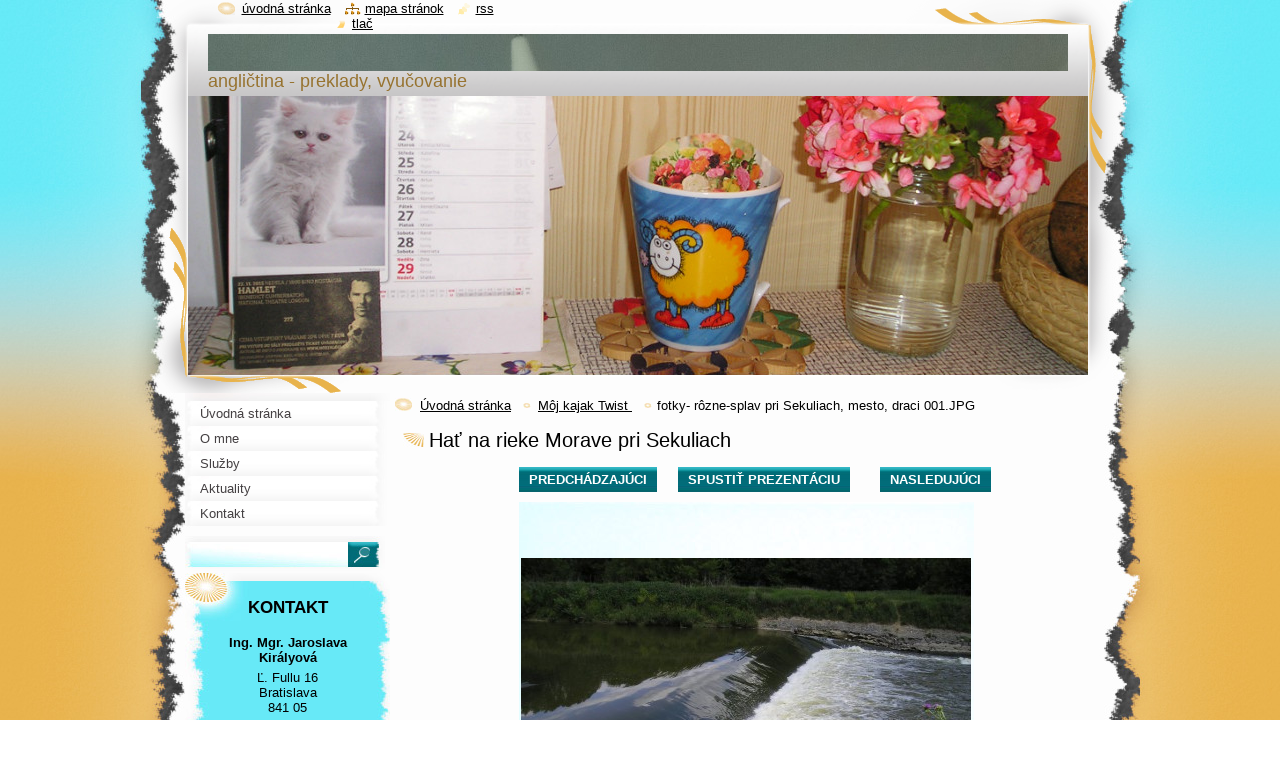

--- FILE ---
content_type: text/html; charset=UTF-8
request_url: https://www.jkiralyova-preklady.eu/album/moj-kajak-twist/fotky-rozne-splav-pri-sekuliach-mesto-draci-001-jpg/
body_size: 7996
content:
<!--[if lte IE 9]><!DOCTYPE HTML PUBLIC "-//W3C//DTD HTML 4.01 Transitional//EN" "https://www.w3.org/TR/html4/loose.dtd"><![endif]-->
<!DOCTYPE html>
<!--[if IE]><html class="ie" lang="sk"><![endif]-->
<!--[if gt IE 9]><!--> 
<html lang="sk">
<!--<![endif]-->
  <head>
    <!--[if lt IE 8]><meta http-equiv="X-UA-Compatible" content="IE=EmulateIE7"><![endif]--><!--[if IE 8]><meta http-equiv="X-UA-Compatible" content="IE=EmulateIE8"><![endif]--><!--[if IE 9]><meta http-equiv="X-UA-Compatible" content="IE=EmulateIE9"><![endif]-->
    <base href="https://www.jkiralyova-preklady.eu/">
  <meta charset="utf-8">
  <meta name="description" content="">
  <meta name="keywords" content="">
  <meta name="generator" content="Webnode">
  <meta name="apple-mobile-web-app-capable" content="yes">
  <meta name="apple-mobile-web-app-status-bar-style" content="black">
  <meta name="format-detection" content="telephone=no">
    <link rel="icon" type="image/svg+xml" href="/favicon.svg" sizes="any">  <link rel="icon" type="image/svg+xml" href="/favicon16.svg" sizes="16x16">  <link rel="icon" href="/favicon.ico"><link rel="canonical" href="https://www.jkiralyova-preklady.eu/album/moj-kajak-twist/fotky-rozne-splav-pri-sekuliach-mesto-draci-001-jpg/">
<script type="text/javascript">(function(i,s,o,g,r,a,m){i['GoogleAnalyticsObject']=r;i[r]=i[r]||function(){
			(i[r].q=i[r].q||[]).push(arguments)},i[r].l=1*new Date();a=s.createElement(o),
			m=s.getElementsByTagName(o)[0];a.async=1;a.src=g;m.parentNode.insertBefore(a,m)
			})(window,document,'script','//www.google-analytics.com/analytics.js','ga');ga('create', 'UA-797705-6', 'auto',{"name":"wnd_header"});ga('wnd_header.set', 'dimension1', 'W1');ga('wnd_header.set', 'anonymizeIp', true);ga('wnd_header.send', 'pageview');var pageTrackerAllTrackEvent=function(category,action,opt_label,opt_value){ga('send', 'event', category, action, opt_label, opt_value)};</script>
  <link rel="alternate" type="application/rss+xml" href="https://jkiralyova-preklady.eu/rss/all.xml" title="">
<!--[if lte IE 9]><style type="text/css">.cke_skin_webnode iframe {vertical-align: baseline !important;}</style><![endif]-->
    <title>fotky- rôzne-splav pri Sekuliach, mesto, draci 001.JPG :: Ing. Mgr. Jaroslava Királyová</title>
    <meta name="robots" content="index, follow">
    <meta name="googlebot" content="index, follow">   
    <link href="https://d11bh4d8fhuq47.cloudfront.net/_system/skins/v8/50000792/css/style.css" rel="stylesheet" type="text/css" media="screen,projection,handheld,tv">
    <link href="https://d11bh4d8fhuq47.cloudfront.net/_system/skins/v8/50000792/css/print.css" rel="stylesheet" type="text/css" media="print">
    <script type="text/javascript" src="https://d11bh4d8fhuq47.cloudfront.net/_system/skins/v8/50000792/js/functions.js"></script>
    <!--[if IE]>
			<script type="text/javascript" src="https://d11bh4d8fhuq47.cloudfront.net/_system/skins/v8/50000792/js/functions-ie.js"></script>
		<![endif]-->
    <!--[if IE 6]>
      <script type="text/javascript" src="https://d11bh4d8fhuq47.cloudfront.net/_system/skins/v8/50000792/js/png.js"></script>
			<script type="text/javascript">
        DD_belatedPNG.fix('#header, .homepage a, .print a, .sitemap a, .rss a, li');
        DD_belatedPNG.fixPNG('#header, .homepage a, .print a, .sitemap a, .rss a, li');
      </script> 
    <![endif]--> 
  
				<script type="text/javascript">
				/* <![CDATA[ */
					
					if (typeof(RS_CFG) == 'undefined') RS_CFG = new Array();
					RS_CFG['staticServers'] = new Array('https://d11bh4d8fhuq47.cloudfront.net/');
					RS_CFG['skinServers'] = new Array('https://d11bh4d8fhuq47.cloudfront.net/');
					RS_CFG['filesPath'] = 'https://www.jkiralyova-preklady.eu/_files/';
					RS_CFG['filesAWSS3Path'] = 'https://0fd92efa34.cbaul-cdnwnd.com/da37cf596d076d01e786bf1875f42bb2/';
					RS_CFG['lbClose'] = 'Zavrieť';
					RS_CFG['skin'] = 'default';
					if (!RS_CFG['labels']) RS_CFG['labels'] = new Array();
					RS_CFG['systemName'] = 'Webnode';
						
					RS_CFG['responsiveLayout'] = 0;
					RS_CFG['mobileDevice'] = 0;
					RS_CFG['labels']['copyPasteSource'] = 'Viac tu:';
					
				/* ]]> */
				</script><style type="text/css">/* <![CDATA[ */#f5e25e5euqabw {position: absolute;font-size: 13px !important;font-family: "Arial", helvetica, sans-serif !important;white-space: nowrap;z-index: 2147483647;-webkit-user-select: none;-khtml-user-select: none;-moz-user-select: none;-o-user-select: none;user-select: none;}#a06857ac70a73 {position: relative;top: -14px;}* html #a06857ac70a73 { top: -11px; }#a06857ac70a73 a { text-decoration: none !important; }#a06857ac70a73 a:hover { text-decoration: underline !important; }#fjb549k9sovk {z-index: 2147483647;display: inline-block !important;font-size: 16px;padding: 7px 59px 9px 59px;background: transparent url(https://d11bh4d8fhuq47.cloudfront.net/img/footer/footerButtonWebnodeHover.png?ph=0fd92efa34) top left no-repeat;height: 18px;cursor: pointer;}* html #fjb549k9sovk { height: 36px; }#fjb549k9sovk:hover { background: url(https://d11bh4d8fhuq47.cloudfront.net/img/footer/footerButtonWebnode.png?ph=0fd92efa34) top left no-repeat; }#e1fvorwedrmkj { display: none; }#e9sjmb1 {z-index: 3000;text-align: left !important;position: absolute;height: 88px;font-size: 13px !important;color: #ffffff !important;font-family: "Arial", helvetica, sans-serif !important;overflow: hidden;cursor: pointer;}#e9sjmb1 a {color: #ffffff !important;}#c4h745c42 {color: #36322D !important;text-decoration: none !important;font-weight: bold !important;float: right;height: 31px;position: absolute;top: 19px;right: 15px;cursor: pointer;}#bdd26o729969 { float: right; padding-right: 27px; display: block; line-height: 31px; height: 31px; background: url(https://d11bh4d8fhuq47.cloudfront.net/img/footer/footerButton.png?ph=0fd92efa34) top right no-repeat; white-space: nowrap; }#j89c3jk1k5403e { position: relative; left: 1px; float: left; display: block; width: 15px; height: 31px; background: url(https://d11bh4d8fhuq47.cloudfront.net/img/footer/footerButton.png?ph=0fd92efa34) top left no-repeat; }#c4h745c42:hover { color: #36322D !important; text-decoration: none !important; }#c4h745c42:hover #bdd26o729969 { background: url(https://d11bh4d8fhuq47.cloudfront.net/img/footer/footerButtonHover.png?ph=0fd92efa34) top right no-repeat; }#c4h745c42:hover #j89c3jk1k5403e { background: url(https://d11bh4d8fhuq47.cloudfront.net/img/footer/footerButtonHover.png?ph=0fd92efa34) top left no-repeat; }#f0ki05i69d2k {padding-right: 11px;padding-right: 11px;float: right;height: 60px;padding-top: 18px;background: url(https://d11bh4d8fhuq47.cloudfront.net/img/footer/footerBubble.png?ph=0fd92efa34) top right no-repeat;}#ad325ed4 {float: left;width: 18px;height: 78px;background: url(https://d11bh4d8fhuq47.cloudfront.net/img/footer/footerBubble.png?ph=0fd92efa34) top left no-repeat;}* html #fjb549k9sovk { filter: progid:DXImageTransform.Microsoft.AlphaImageLoader(src='https://d11bh4d8fhuq47.cloudfront.net/img/footer/footerButtonWebnode.png?ph=0fd92efa34'); background: transparent; }* html #fjb549k9sovk:hover { filter: progid:DXImageTransform.Microsoft.AlphaImageLoader(src='https://d11bh4d8fhuq47.cloudfront.net/img/footer/footerButtonWebnodeHover.png?ph=0fd92efa34'); background: transparent; }* html #f0ki05i69d2k { height: 78px; background-image: url(https://d11bh4d8fhuq47.cloudfront.net/img/footer/footerBubbleIE6.png?ph=0fd92efa34);  }* html #ad325ed4 { background-image: url(https://d11bh4d8fhuq47.cloudfront.net/img/footer/footerBubbleIE6.png?ph=0fd92efa34);  }* html #bdd26o729969 { background-image: url(https://d11bh4d8fhuq47.cloudfront.net/img/footer/footerButtonIE6.png?ph=0fd92efa34); }* html #j89c3jk1k5403e { background-image: url(https://d11bh4d8fhuq47.cloudfront.net/img/footer/footerButtonIE6.png?ph=0fd92efa34); }* html #c4h745c42:hover #rbcGrSigTryButtonRight { background-image: url(https://d11bh4d8fhuq47.cloudfront.net/img/footer/footerButtonHoverIE6.png?ph=0fd92efa34);  }* html #c4h745c42:hover #rbcGrSigTryButtonLeft { background-image: url(https://d11bh4d8fhuq47.cloudfront.net/img/footer/footerButtonHoverIE6.png?ph=0fd92efa34);  }/* ]]> */</style><script type="text/javascript" src="https://d11bh4d8fhuq47.cloudfront.net/_system/client/js/compressed/frontend.package.1-3-108.js?ph=0fd92efa34"></script><style type="text/css"></style></head>
  <body>    <div id="body_bg"><div id="body_bg2">
      <div id="site_bg">
        <div id="site">
        
          <!-- HEADER -->
          <div id="header">
            <div id="logozone">               
              <div id="logo"><a href="home/" class="image" title="Prejsť na úvodnú stránku."><span id="rbcSystemIdentifierLogo"><img src="https://0fd92efa34.cbaul-cdnwnd.com/da37cf596d076d01e786bf1875f42bb2/200001059-d1c63d1c65/1000055346.jpg"  width="960" height="1280"  alt="Ing. Mgr. Jaroslava Királyová"></span></a></div>          
              <p id="moto"><span id="rbcCompanySlogan" class="rbcNoStyleSpan">angličtina - preklady, vyučovanie</span></p>
            </div>    
            <div id="illustration">                            
              <img src="https://0fd92efa34.cbaul-cdnwnd.com/da37cf596d076d01e786bf1875f42bb2/200000516-b5d32b7c3e/50000000.jpg?ph=0fd92efa34" width="900" height="279" alt="">            </div>         
          </div>
          <!-- /HEADER -->
          
          <div class="cleaner"><!-- / --></div>
          
          <!-- MAIN -->
          <div id="mainWide">
            
            <!-- CONTENT -->
            <div id="content">
                          
              <!-- NAVIGATOR -->
              <div id="pageNavigator" class="rbcContentBlock">                        <div id="navigator">           <a class="navFirstPage" href="/home/">Úvodná stránka</a>      <span><span> &gt; </span></span>          <a href="home/">Môj kajak Twist </a>      <span><span> &gt; </span></span>          <span id="navCurrentPage">fotky- rôzne-splav pri Sekuliach, mesto, draci 001.JPG</span>                 </div>            <div class="cleaner"><!-- / --></div>              </div>              <!-- /NAVIGATOR -->
              
              <div class="cleaner"><!-- / --></div>
              
              



		
		           
      <div class="box">
        <div class="boxTitle"><h1>Hať na rieke Morave pri Sekuliach</h1></div>
        <div class="boxContent">
          <div class="contentBox">

            <div class="photofull">  
                              
              <div class="pagination">
  		        	<table><tr><td class="before">
  						   	
	
			<a class="prev" title="Predchádzajúci" href="/album/moj-kajak-twist/fotky-rozne-splav-pri-sekuliach-mesto-draci-015-jpg/" onclick="RubicusFrontendIns.showPhotogalleryImage(this.href);">Predchádzajúci</a>

		
                </td><td class="control">
  	               <a id="slideshowControl" onclick="RubicusFrontendIns.startSlideshow(); return(false);" onmouseover="this.className='enableControl hover'" onmouseout="this.className='enableControl'" title="Spustiť automatické prechádzanie obrázkov">
  	                 Spustiť prezentáciu
  	               </a>
  	               <script type="text/javascript"> if ( RubicusFrontendIns.isPhotogalleryAjaxMode() ) { document.getElementById('slideshowControl').className = "enableControl"; } </script>
                </td><td class="after">
                 	

      <a class="next" title="Nasledujúci" href="/album/moj-kajak-twist/p4280014-jpg/" onclick="RubicusFrontendIns.showPhotogalleryImage(this.href);">Nasledujúci</a>

		
                </td></tr></table>
              </div>								
  									
  						<div class="cleaner"><!-- / --></div>
             
              <div id="imagebg">                                           
    						<span class="image"><span>
    						  <a href="/images/200000036-eb6deec67c/fotky-+r%C3%B4zne-splav+pri+Sekuliach%2C+mesto%2C+draci+001.JPG?s3=1" onclick="return !window.open(this.href);" title="Odkaz sa otvorí v novom okne prehliadača.">
                    <img src="https://0fd92efa34.cbaul-cdnwnd.com/da37cf596d076d01e786bf1875f42bb2/system_preview_detail_200000036-eb6deec67c/fotky- rôzne-splav pri Sekuliach, mesto, draci 001.JPG" width="450" height="338" alt="Hať na rieke Morave pri Sekuliach" onload="RubicusFrontendIns.startSlideshowInterval();">
                  </a>
                </span></span>
              </div>
  									
  						<div class="cleaner"><!-- / --></div>
  									             
  						
  									             
  						<div class="cleaner"><!-- / --></div>
  							
  						<div class="back"><a href="home/">Späť</a></div>
              					
            </div> 
         
          </div> 
        </div>
      </div>     						

		
			
      <div class="cleaner"><!-- / --></div>

		
			<script type="text/javascript">
			RubicusFrontendIns.setNextPhotogalleryImage('/album/moj-kajak-twist/p4280014-jpg/');
			RubicusFrontendIns.setPreviousPhotogalleryImage('/album/moj-kajak-twist/fotky-rozne-splav-pri-sekuliach-mesto-draci-015-jpg/');
			</script>
			           
              
            </div>
            <!-- /CONTENT -->
            
            <!-- SIDEBAR -->
            <div id="sidebar">
            
              <!-- MENU -->  
              


      <div id="menuzone">

		<ul class="menu">
	<li class="first">
  
      <a href="/home/">
    
      <span>Úvodná stránka</span>
      
  </a>
  
  </li>
	<li>
  
      <a href="/o-nas/">
    
      <span>O mne</span>
      
  </a>
  
  </li>
	<li>
  
      <a href="/sluzby/">
    
      <span>Služby</span>
      
  </a>
  
  </li>
	<li>
  
      <a href="/aktuality/">
    
      <span>Aktuality</span>
      
  </a>
  
  </li>
	<li class="last">
  
      <a href="/kontakt/">
    
      <span>Kontakt</span>
      
  </a>
  
  </li>
</ul>

      </div>

					    
              <!-- /MENU -->
              
              <div class="cleaner"><!-- / --></div>
              
              <!-- SEARCH -->
              
        
      <div id="searchBox">

		<form action="/search/" method="get" id="fulltextSearch">

      	<label for="fulltextSearchText">Vyhľadávanie</label>
        <div class="cleaner"><!-- / --></div>            		    
        <input type="text" name="text" id="fulltextSearchText">
        <button type="submit" id="fulltextSubmit"><span class="hidden">Hľadať</span></button>

		</form>


      </div>
      
      <div class="cleaner"><!-- / --></div>

		 
              <!-- /SEARCH -->
              
              <div class="cleaner"><!-- / --></div>
              
              <!-- CONTACT -->
              
          
      <div id="contact">
        <div id="contactTitle"><h2>Kontakt</h2></div>
        <div id="contactContent">
          
		

      <p class="name">Ing. Mgr. Jaroslava Királyová</p>
      
      
      <p class="address">Ľ. Fullu 16<br />
Bratislava <br />
841 05</p>

	            
      
      
      <p class="phone">+421948 858438 </p>

	
      
	
	    <p class="email"><a href="&#109;&#97;&#105;&#108;&#116;&#111;:&#106;&#97;&#114;&#107;&#97;&#46;&#107;&#105;&#114;&#97;&#108;&#121;&#111;&#118;&#97;&#64;&#103;&#109;&#97;&#105;&#108;&#46;&#99;&#111;&#109;"><span id="rbcContactEmail">&#106;&#97;&#114;&#107;&#97;&#46;&#107;&#105;&#114;&#97;&#108;&#121;&#111;&#118;&#97;&#64;&#103;&#109;&#97;&#105;&#108;&#46;&#99;&#111;&#109;</span></a></p>

	        

		
        
        </div>
      </div>
      
      <div class="cleaner"><!-- / --></div>

					          
              <!-- /CONTACT --> 
              
              <div class="cleaner"><!-- / --></div>       
              
                      
                    
                              
            </div>
            <!-- /SIDEBAR -->
            
            <hr class="cleaner">
            
          </div>
          <!-- /MAIN -->
          
          <div class="cleaner"><!-- / --></div>
          
          <!-- QUICK LINKS -->
          <table id="quickLinks">
            <tr><td>
              <div id="links">
                <p>
                  <span class="homepage"><a href="home/" title="Prejsť na úvodnú stránku.">Úvodná stránka</a></span>
                  <span class="separator"> | </span>
                  <span class="sitemap"><a href="/sitemap/" title="Prejsť na mapu stránok.">Mapa stránok</a></span>
                  <span class="separator"> | </span>
                  <span class="rss"><a href="/rss/" title="RSS kanály">RSS</a></span>
                  <span class="separator"> | </span>
                  <span class="print"><a href="#" onclick="window.print(); return false;" title="Vytlačiť stránku">Tlač</a></span>
                 </p>  
              </div>
            </td><td>
              <div class="lang">               
                <div id="languageSelect"></div>			                			            
              </div>
            </td></tr>
          </table>
          <!-- /QUICK LINKS -->
          
          <!-- FOOTER -->
          <div id="footer">
            <div id="footerContent">
              <div id="footerLeft"><span id="rbcFooterText" class="rbcNoStyleSpan">© 2015 Všetky práva vyhradené. </span></div>            
              <div id="footerRight"><span class="rbcSignatureText"><a href="https://www.webnode.sk?utm_source=text&amp;utm_medium=footer&amp;utm_campaign=free4" rel="nofollow">Tvorba web stránok zdarma</a><a id="fjb549k9sovk" href="https://www.webnode.sk?utm_source=button&amp;utm_medium=footer&amp;utm_campaign=free4" rel="nofollow"><span id="e1fvorwedrmkj">Webnode</span></a></span></div> 
            </div>
          </div>          
          <!-- /FOOTER -->
        
        </div>
      </div>
    </div></div>
    
    <script type="text/javascript">
		/* <![CDATA[ */

			RubicusFrontendIns.addObserver
			({

				onContentChange: function ()
        {
          RubicusFrontendIns.faqInit('faq', 'answerBlock');
          setContentSize();
        },

				onStartSlideshow: function()
				{
					$('slideshowControl').innerHTML	= '<span>Pozastaviť prezentáciu<'+'/span>';
					$('slideshowControl').title			= 'Pozastaviť automatické prechádzanie obrázkov';
					$('slideshowControl').onclick		= RubicusFrontendIns.stopSlideshow.bind(RubicusFrontendIns);
				},

				onStopSlideshow: function()
				{
					$('slideshowControl').innerHTML	= '<span>Spustiť prezentáciu<'+'/span>';
					$('slideshowControl').title			= 'Spustiť automatické prechádzanie obrázkov';
					$('slideshowControl').onclick		= RubicusFrontendIns.startSlideshow.bind(RubicusFrontendIns);
				},

				onShowImage: function()
				{
					if (RubicusFrontendIns.isSlideshowMode())
					{
						$('slideshowControl').innerHTML	= '<span>Pozastaviť prezentáciu<'+'/span>';
						$('slideshowControl').title			= 'Pozastaviť automatické prechádzanie obrázkov';
						$('slideshowControl').onclick		= RubicusFrontendIns.stopSlideshow.bind(RubicusFrontendIns);
					}
				}

			 });
			 
			  if (!$('detailScript'))
        {
          window.onload = setContentSize;
        } 	
        
        document.body.onresize = setContentSize;
			  window.onresize = setContentSize;

			  RubicusFrontendIns.faqInit('faq', 'answerBlock');

			  RubicusFrontendIns.addFileToPreload('https://d11bh4d8fhuq47.cloudfront.net/_system/skins/v8/50000792/img/loading.gif');
			  
			  RubicusFrontendIns.addFileToPreload('https://d11bh4d8fhuq47.cloudfront.net/_system/skins/v8/50000792/img/search_btn_hover.jpg');
			  RubicusFrontendIns.addFileToPreload('https://d11bh4d8fhuq47.cloudfront.net/_system/skins/v8/50000792/img/menu_hover.jpg');
			  RubicusFrontendIns.addFileToPreload('https://d11bh4d8fhuq47.cloudfront.net/_system/skins/v8/50000792/img/submenu_hover.jpg');
			  RubicusFrontendIns.addFileToPreload('https://d11bh4d8fhuq47.cloudfront.net/_system/skins/v8/50000792/img/submenu2_hover.jpg');
			  RubicusFrontendIns.addFileToPreload('https://d11bh4d8fhuq47.cloudfront.net/_system/skins/v8/50000792/img/submit_hover.jpg');
			  
			  RubicusFrontendIns.addFileToPreload('https://d11bh4d8fhuq47.cloudfront.net/_system/skins/v8/50000792/img/photo118_hover.jpg');
			  RubicusFrontendIns.addFileToPreload('https://d11bh4d8fhuq47.cloudfront.net/_system/skins/v8/50000792/img/photo200_hover.jpg');
			  RubicusFrontendIns.addFileToPreload('https://d11bh4d8fhuq47.cloudfront.net/_system/skins/v8/50000792/img/product_img_hover.jpg');
			  
  		/* ]]> */
  	</script>
  <div id="rbcFooterHtml"></div><div style="display: none;" id="f5e25e5euqabw"><span id="a06857ac70a73">&nbsp;</span></div><div id="e9sjmb1" style="display: none;"><a href="https://www.webnode.sk?utm_source=window&amp;utm_medium=footer&amp;utm_campaign=free4" rel="nofollow"><div id="ad325ed4"><!-- / --></div><div id="f0ki05i69d2k"><div><strong id="hfnngpc2qdk15c">Vytvorte si svoju webstránku zdarma!</strong><br /><span id="f3e9hpd4blc">Vytvorte si profesionálnu webstránku za 5 minút!</span></div><span id="c4h745c42"><span id="j89c3jk1k5403e"><!-- / --></span><span id="bdd26o729969">Začnite tu</span></span></div></a></div><script type="text/javascript">/* <![CDATA[ */var ek7pcec1 = {sig: $('f5e25e5euqabw'),prefix: $('a06857ac70a73'),btn : $('fjb549k9sovk'),win : $('e9sjmb1'),winLeft : $('ad325ed4'),winLeftT : $('jlorohc3a79'),winLeftB : $('fhie1h54bcg382'),winRght : $('f0ki05i69d2k'),winRghtT : $('fk8hmhn2ei4mh3'),winRghtB : $('e3cff9d8104fc5'),tryBtn : $('c4h745c42'),tryLeft : $('j89c3jk1k5403e'),tryRght : $('bdd26o729969'),text : $('f3e9hpd4blc'),title : $('hfnngpc2qdk15c')};ek7pcec1.sig.appendChild(ek7pcec1.btn);var f3e8ahh24=0,df771b6e53uvx9=0,elyd0gr61=0,k6jl11d1dqei1,hmi2dgl2l838=$$('.rbcSignatureText')[0],f1999l98e=false,g3am7b756hj;function cxgwhwd2(){if (!f1999l98e && pageTrackerAllTrackEvent){pageTrackerAllTrackEvent('Signature','Window show - branch',ek7pcec1.sig.getElementsByTagName('a')[0].innerHTML);f1999l98e=true;}ek7pcec1.win.show();elyd0gr61=ek7pcec1.tryLeft.offsetWidth+ek7pcec1.tryRght.offsetWidth+1;ek7pcec1.tryBtn.style.width=parseInt(elyd0gr61)+'px';ek7pcec1.text.parentNode.style.width = '';ek7pcec1.winRght.style.width=parseInt(20+elyd0gr61+Math.max(ek7pcec1.text.offsetWidth,ek7pcec1.title.offsetWidth))+'px';ek7pcec1.win.style.width=parseInt(ek7pcec1.winLeft.offsetWidth+ek7pcec1.winRght.offsetWidth)+'px';var wl=ek7pcec1.sig.offsetLeft+ek7pcec1.btn.offsetLeft+ek7pcec1.btn.offsetWidth-ek7pcec1.win.offsetWidth+12;if (wl<10){wl=10;}ek7pcec1.win.style.left=parseInt(wl)+'px';ek7pcec1.win.style.top=parseInt(df771b6e53uvx9-ek7pcec1.win.offsetHeight)+'px';clearTimeout(k6jl11d1dqei1);}function c7olho512(){k6jl11d1dqei1=setTimeout('ek7pcec1.win.hide()',1000);}function ae380qw27(){var ph = RubicusFrontendIns.photoDetailHandler.lightboxFixed?document.getElementsByTagName('body')[0].offsetHeight/2:RubicusFrontendIns.getPageSize().pageHeight;ek7pcec1.sig.show();f3e8ahh24=0;df771b6e53uvx9=0;if (hmi2dgl2l838&&hmi2dgl2l838.offsetParent){var obj=hmi2dgl2l838;do{f3e8ahh24+=obj.offsetLeft;df771b6e53uvx9+=obj.offsetTop;} while (obj = obj.offsetParent);}if ($('rbcFooterText')){ek7pcec1.sig.style.color = $('rbcFooterText').getStyle('color');ek7pcec1.sig.getElementsByTagName('a')[0].style.color = $('rbcFooterText').getStyle('color');}ek7pcec1.sig.style.width=parseInt(ek7pcec1.prefix.offsetWidth+ek7pcec1.btn.offsetWidth)+'px';if (f3e8ahh24<0||f3e8ahh24>document.body.offsetWidth){f3e8ahh24=(document.body.offsetWidth-ek7pcec1.sig.offsetWidth)/2;}if (f3e8ahh24>(document.body.offsetWidth*0.55)){ek7pcec1.sig.style.left=parseInt(f3e8ahh24+(hmi2dgl2l838?hmi2dgl2l838.offsetWidth:0)-ek7pcec1.sig.offsetWidth)+'px';}else{ek7pcec1.sig.style.left=parseInt(f3e8ahh24)+'px';}if (df771b6e53uvx9<=0 || RubicusFrontendIns.photoDetailHandler.lightboxFixed){df771b6e53uvx9=ph-5-ek7pcec1.sig.offsetHeight;}ek7pcec1.sig.style.top=parseInt(df771b6e53uvx9-5)+'px';}function atfqnpf2g6c280(){if (g3am7b756hj){clearTimeout(g3am7b756hj);}g3am7b756hj = setTimeout('ae380qw27()', 10);}Event.observe(window,'load',function(){if (ek7pcec1.win&&ek7pcec1.btn){if (hmi2dgl2l838){if (hmi2dgl2l838.getElementsByTagName("a").length > 0){ek7pcec1.prefix.innerHTML = hmi2dgl2l838.innerHTML + '&nbsp;';}else{ek7pcec1.prefix.innerHTML = '<a href="https://www.webnode.sk?utm_source=text&amp;utm_medium=footer&amp;utm_content=sk-branch-0&amp;utm_campaign=signature" rel="nofollow">'+hmi2dgl2l838.innerHTML + '</a>&nbsp;';}hmi2dgl2l838.style.visibility='hidden';}else{if (pageTrackerAllTrackEvent){pageTrackerAllTrackEvent('Signature','Missing rbcSignatureText','www.jkiralyova-preklady.eu');}}ae380qw27();setTimeout(ae380qw27, 500);setTimeout(ae380qw27, 1000);setTimeout(ae380qw27, 5000);Event.observe(ek7pcec1.btn,'mouseover',cxgwhwd2);Event.observe(ek7pcec1.win,'mouseover',cxgwhwd2);Event.observe(ek7pcec1.btn,'mouseout',c7olho512);Event.observe(ek7pcec1.win,'mouseout',c7olho512);Event.observe(ek7pcec1.win,'click',function(){if (pageTrackerAllTrackEvent){pageTrackerAllTrackEvent('Signature','Window click - branch','Vytvorte si svoju webstránku zdarma!',0);}document/*g0mnarl1b95*/.location.href='https://www.webnode.sk?utm_source=window&utm_medium=footer&utm_content=sk-branch-0&utm_campaign=signature';});Event.observe(window, 'resize', atfqnpf2g6c280);Event.observe(document.body, 'resize', atfqnpf2g6c280);RubicusFrontendIns.addObserver({onResize: atfqnpf2g6c280});RubicusFrontendIns.addObserver({onContentChange: atfqnpf2g6c280});RubicusFrontendIns.addObserver({onLightboxUpdate: ae380qw27});Event.observe(ek7pcec1.btn, 'click', function(){if (pageTrackerAllTrackEvent){pageTrackerAllTrackEvent('Signature','Button click - branch',ek7pcec1.sig.getElementsByTagName('a')[0].innerHTML);}});Event.observe(ek7pcec1.tryBtn, 'click', function(){if (pageTrackerAllTrackEvent){pageTrackerAllTrackEvent('Signature','Try Button click - branch','Vytvorte si svoju webstránku zdarma!',0);}});}});RubicusFrontendIns.addFileToPreload('https://d11bh4d8fhuq47.cloudfront.net/img/footer/footerButtonWebnode.png?ph=0fd92efa34');RubicusFrontendIns.addFileToPreload('https://d11bh4d8fhuq47.cloudfront.net/img/footer/footerButton.png?ph=0fd92efa34');RubicusFrontendIns.addFileToPreload('https://d11bh4d8fhuq47.cloudfront.net/img/footer/footerButtonHover.png?ph=0fd92efa34');RubicusFrontendIns.addFileToPreload('https://d11bh4d8fhuq47.cloudfront.net/img/footer/footerBubble.png?ph=0fd92efa34');if (Prototype.Browser.IE){RubicusFrontendIns.addFileToPreload('https://d11bh4d8fhuq47.cloudfront.net/img/footer/footerBubbleIE6.png?ph=0fd92efa34');RubicusFrontendIns.addFileToPreload('https://d11bh4d8fhuq47.cloudfront.net/img/footer/footerButtonHoverIE6.png?ph=0fd92efa34');}RubicusFrontendIns.copyLink = 'https://www.webnode.sk';RS_CFG['labels']['copyPasteBackLink'] = 'Vytvorte si vlastné stránky zadarmo:';/* ]]> */</script><script type="text/javascript">var keenTrackerCmsTrackEvent=function(id){if(typeof _jsTracker=="undefined" || !_jsTracker){return false;};try{var name=_keenEvents[id];var keenEvent={user:{u:_keenData.u,p:_keenData.p,lc:_keenData.lc,t:_keenData.t},action:{identifier:id,name:name,category:'cms',platform:'WND1',version:'2.1.157'},browser:{url:location.href,ua:navigator.userAgent,referer_url:document.referrer,resolution:screen.width+'x'+screen.height,ip:'136.243.228.194'}};_jsTracker.jsonpSubmit('PROD',keenEvent,function(err,res){});}catch(err){console.log(err)};};</script></body>
</html>